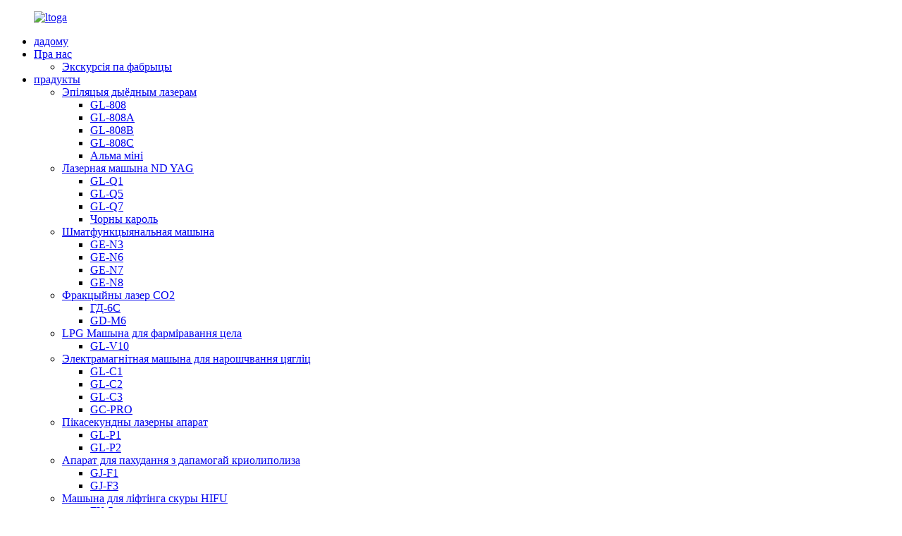

--- FILE ---
content_type: text/html
request_url: http://be.ggltlaser.com/factory-tour/
body_size: 8599
content:
<!DOCTYPE html> <html dir="ltr" lang="be"> <head> <!-- Google Tag Manager --> <script>(function(w,d,s,l,i){w[l]=w[l]||[];w[l].push({'gtm.start':
new Date().getTime(),event:'gtm.js'});var f=d.getElementsByTagName(s)[0],
j=d.createElement(s),dl=l!='dataLayer'?'&l='+l:'';j.async=true;j.src=
'https://www.googletagmanager.com/gtm.js?id='+i+dl;f.parentNode.insertBefore(j,f);
})(window,document,'script','dataLayer','GTM-PB73W3F');</script> <!-- End Google Tag Manager -->  <meta http-equiv="Content-Type" content="text/html; charset=UTF-8" /> <title>Экскурсія па фабрыцы - Beijing GGLT Science &amp; Technology CO., Ltd</title> <meta property="fb:app_id" content="966242223397117" /> <meta name="viewport" content="width=device-width,initial-scale=1,minimum-scale=1,maximum-scale=1,user-scalable=no"> <link rel="apple-touch-icon-precomposed" href=""> <meta name="format-detection" content="telephone=no"> <meta name="apple-mobile-web-app-capable" content="yes"> <meta name="apple-mobile-web-app-status-bar-style" content="black"> <meta property="og:url" content="https://www.ggltlaser.com/factory-tour/"/> <meta property="og:title" content="Factory Tour"/> <meta property="og:description" content=""/> <meta property="og:type" content="product"/> <meta property="og:site_name" content="https://www.ggltlaser.com/"/> <link href="//cdn.globalso.com/ggltlaser/style/global/style.css" rel="stylesheet"> <link href="//cdn.globalso.com/ggltlaser/style/public/public.css" rel="stylesheet"> <link href="https://cdn.globalso.com/lite-yt-embed.css" rel="stylesheet">  <link rel="shortcut icon" href="//cdn.globalso.com/ggltlaser/icon.png" /> <meta name="author" content="gd-admin"/> <link rel="canonical" href="https://www.ggltlaser.com/factory-tour/" /> <link href="//cdn.globalso.com/hide_search.css" rel="stylesheet"/><link href="//www.ggltlaser.com/style/be.html.css" rel="stylesheet"/></head> <body> <!-- Google Tag Manager (noscript) --> <noscript><iframe src="https://www.googletagmanager.com/ns.html?id=GTM-PB73W3F" height="0" width="0" style="display:none;visibility:hidden"></iframe></noscript> <!-- End Google Tag Manager (noscript) --> <div class="container"> <header class="web_head">     <div class="head_layer">       <div class="layout">         <figure class="logo"><a href="/">                 <img src="//cdn.globalso.com/ggltlaser/ltlogo.png" alt="ltoga">                 </a></figure>         <nav class="nav_wrap">           <ul class="head_nav">         <li><a href="/">дадому</a></li> <li class="current-menu-ancestor current-menu-parent"><a href="/about-us/">Пра нас</a> <ul class="sub-menu"> 	<li class="nav-current"><a href="/factory-tour/">Экскурсія па фабрыцы</a></li> </ul> </li> <li><a href="/products/">прадукты</a> <ul class="sub-menu"> 	<li><a href="/diode-laser-hair-removal/">Эпіляцыя дыёдным лазерам</a> 	<ul class="sub-menu"> 		<li><a href="/gl-808/">GL-808</a></li> 		<li><a href="/gl-808a/">GL-808A</a></li> 		<li><a href="/gl-808b/">GL-808B</a></li> 		<li><a href="/gl-808c/">GL-808C</a></li> 		<li><a href="/alma-mini/">Альма міні</a></li> 	</ul> </li> 	<li><a href="/nd-yag-laser-machine/">Лазерная машына ND YAG</a> 	<ul class="sub-menu"> 		<li><a href="/gl-q1/">GL-Q1</a></li> 		<li><a href="/gl-q5/">GL-Q5</a></li> 		<li><a href="/gl-q7/">GL-Q7</a></li> 		<li><a href="/black-king/">Чорны кароль</a></li> 	</ul> </li> 	<li><a href="/multi-functional-machine/">Шматфункцыянальная машына</a> 	<ul class="sub-menu"> 		<li><a href="/ge-n3/">GE-N3</a></li> 		<li><a href="/ge-n6/">GE-N6</a></li> 		<li><a href="/ge-n7/">GE-N7</a></li> 		<li><a href="/ge-n8/">GE-N8</a></li> 	</ul> </li> 	<li><a href="/co2-fractional-laser-machine/">Фракцыйны лазер CO2</a> 	<ul class="sub-menu"> 		<li><a href="/gd-6s/">ГД-6С</a></li> 		<li><a href="/gd-m6/">GD-M6</a></li> 	</ul> </li> 	<li><a href="/lpg-body-shaping-machine/">LPG Машына для фарміравання цела</a> 	<ul class="sub-menu"> 		<li><a href="/gl-v10/">GL-V10</a></li> 	</ul> </li> 	<li><a href="/electromagnetic-muscle-building-machine/">Электрамагнітная машына для нарошчвання цягліц</a> 	<ul class="sub-menu"> 		<li><a href="/gl-c1/">GL-C1</a></li> 		<li><a href="/gl-c2/">GL-C2</a></li> 		<li><a href="/gl-c3/">GL-C3</a></li> 		<li><a href="/gc-pro/">GC-PRO</a></li> 	</ul> </li> 	<li><a href="/picosecond-laser-machine/">Пікасекундны лазерны апарат</a> 	<ul class="sub-menu"> 		<li><a href="/gl-p1/">GL-P1</a></li> 		<li><a href="/gl-p2/">GL-P2</a></li> 	</ul> </li> 	<li><a href="/cryolipolysis-body-slimming-machine/">Апарат для пахудання з дапамогай криолиполиза</a> 	<ul class="sub-menu"> 		<li><a href="/gj-f1/">GJ-F1</a></li> 		<li><a href="/gj-f3/">GJ-F3</a></li> 	</ul> </li> 	<li><a href="/hifu-skin-lifting-machine/">Машына для ліфтінга скуры HIFU</a> 	<ul class="sub-menu"> 		<li><a href="/gc-5/">ГК-5</a></li> 		<li><a href="/gc-6/">ГК-6</a></li> 	</ul> </li> 	<li><a href="/980nm-diode-laser-vascular-removal/">Выдаленне сасудаў дыёдным лазерам на 980 нм</a> 	<ul class="sub-menu"> 		<li><a href="/gv-980/">ГВ-980</a></li> 		<li><a href="/gv-980m/">ГВ-980М</a></li> 	</ul> </li> 	<li><a href="/hydrofacial-machine/">Гидролицевая машына</a> 	<ul class="sub-menu"> 		<li><a href="/go-2/">GO-2</a></li> 		<li><a href="/go-3/">GO-3</a></li> 	</ul> </li> </ul> </li> <li><a href="/news/">Навіны</a></li> <li><a href="/faq/">FAQ</a></li> <li><a href="/contact-us/">Звяжыцеся з намі</a></li>       </ul>         </nav>         <div class="head_right">           <b id="btn-search" class="btn--search"></b>           <div class="change-language ensemble">   <div class="change-language-info">     <div class="change-language-title medium-title">        <div class="language-flag language-flag-en"><a href="https://www.ggltlaser.com/"><b class="country-flag"></b><span>English</span> </a></div>        <b class="language-icon"></b>      </div> 	<div class="change-language-cont sub-content">         <div class="empty"></div>     </div>   </div> </div> <!--theme247-->        </div>       </div>     </div>   </header>     	 <section class="sys_sub_head" style="background-image: url(//cdn.globalso.com/ggltlaser/web_head3.jpg);">     <div class="layout">       <h1 class="head_title">Сардэчна запрашаем у GGLT</h1>       <div class="path_bar">         <ul>           <li> <a itemprop="breadcrumb" href="/">дадому</a></li><li> <a href="#">Экскурсія па фабрыцы</a></li>         </ul>       </div>     </div>   </section> <section class="web_main page_main">      <div class="layout">                     <div class="direction-reveal direction-reveal--3-grid-flexbox direction-reveal--demo-swing">                   <a href="//cdn.globalso.com/ggltlaser/34.jpg" class="direction-reveal__card">           <img src="//cdn.globalso.com/ggltlaser/34.jpg" alt="Малюнак" class="img-fluid">                    <div class="direction-reveal__overlay">             <h3 class="direction-reveal__title">Служба дызайну</h3>             <p class="direction-reveal__text">Усё для кліентаў,<br/>для ўсіх кліентаў, для ўсіх кліентаў.</p>           </div>         </a>                 <a href="//cdn.globalso.com/ggltlaser/15.jpg" class="direction-reveal__card">           <img src="//cdn.globalso.com/ggltlaser/15.jpg" alt="Малюнак" class="img-fluid">                    <div class="direction-reveal__overlay">             <h3 class="direction-reveal__title">Сэрвіс прадукту</h3>             <p class="direction-reveal__text">Якасць - гэта жыццё прадпрыемства,<br/>і якасць з&#39;яўляецца асновай брэнда.</p>           </div>         </a>                 <a href="//cdn.globalso.com/ggltlaser/27.jpg" class="direction-reveal__card">           <img src="//cdn.globalso.com/ggltlaser/27.jpg" alt="Малюнак" class="img-fluid">                    <div class="direction-reveal__overlay">             <h3 class="direction-reveal__title">Служба эксплуатацыі</h3>             <p class="direction-reveal__text">прадастаўляецца відэа аперацыі, прафесійнае<br/>урачы і касметолагі падтрымліваюць анлайн-трэнінг тварам да твару.</p>           </div>         </a>                </div>        <article class="entry blog-article">   <div class="fl-builder-content fl-builder-content-836 fl-builder-content-primary fl-builder-global-templates-locked" data-post-id="836"><div class="fl-row fl-row-full-width fl-row-bg-none fl-node-60bf0f42c0f1e" data-node="60bf0f42c0f1e"> 	<div class="fl-row-content-wrap"> 				<div class="fl-row-content fl-row-full-width fl-node-content"> 		 <div class="fl-col-group fl-node-60bf0f42c1af3" data-node="60bf0f42c1af3"> 			<div class="fl-col fl-node-60bf0f42c1c8c fl-col-small" data-node="60bf0f42c1c8c" style="width: 33.33%;"> 	<div class="fl-col-content fl-node-content"> 	<div class="fl-module fl-module-photo fl-node-60bf0f4d75d71" data-node="60bf0f4d75d71" data-animation-delay="0.0"> 	<div class="fl-module-content fl-node-content"> 		<div class="fl-photo fl-photo-align-left" itemscope itemtype="http://schema.org/ImageObject"> 	<div class="fl-photo-content fl-photo-img-jpg"> 				<img class="fl-photo-img wp-image-1405 size-full" src="//www.ggltlaser.com/uploads/factory1-2.jpg" alt="завод1 (2)" itemprop="image"  /> 		     			</div> 	</div>	</div> </div>	</div> </div>			<div class="fl-col fl-node-60bf0f42c1cd7 fl-col-small" data-node="60bf0f42c1cd7" style="width: 33.33%;"> 	<div class="fl-col-content fl-node-content"> 	<div class="fl-module fl-module-photo fl-node-60bf0f66f3fec" data-node="60bf0f66f3fec" data-animation-delay="0.0"> 	<div class="fl-module-content fl-node-content"> 		<div class="fl-photo fl-photo-align-center" itemscope itemtype="http://schema.org/ImageObject"> 	<div class="fl-photo-content fl-photo-img-jpg"> 				<img class="fl-photo-img wp-image-1406 size-full" src="//www.ggltlaser.com/uploads/factory1-3.jpg" alt="завод1 (3)" itemprop="image"  /> 		     			</div> 	</div>	</div> </div>	</div> </div>			<div class="fl-col fl-node-60bf0f42c1d16 fl-col-small" data-node="60bf0f42c1d16" style="width: 33.33%;"> 	<div class="fl-col-content fl-node-content"> 	<div class="fl-module fl-module-photo fl-node-60bf0f8bdc662" data-node="60bf0f8bdc662" data-animation-delay="0.0"> 	<div class="fl-module-content fl-node-content"> 		<div class="fl-photo fl-photo-align-center" itemscope itemtype="http://schema.org/ImageObject"> 	<div class="fl-photo-content fl-photo-img-jpg"> 				<img class="fl-photo-img wp-image-1404 size-full" src="//www.ggltlaser.com/uploads/factory1-1.jpg" alt="завод1 (1)" itemprop="image"  /> 		     			</div> 	</div>	</div> </div>	</div> </div>	</div> 		</div> 	</div> </div></div>    <div class="clear"></div>        </article>    		 <hr>              </div>  </section>  <section class="company_subscribe wow fadeInUpA" style="background-image: url(//cdn.globalso.com/ggltlaser/239.jpg)">     <div class="layout">       <div class="subscribe_cont">         <h2 class="subscribe_title">Чаму выбіраюць нас</h2>         <p class="subscribe_desc">Выдатнае абслугоўванне і задаволенасць кліентаў ляжаць у цэнтры нашай кампаніі.<br>GGLT ганарыцца нашым індывідуальным падыходам да рознага функцыянальнага лазернага абсталявання, што дазваляе вам дасягнуць аптымальнага выніку.</p>       </div>       <div class="learn_more">         <a href="javascript:" class="sys_btn sys_btn_white button"><i class="sys_btn_circle"></i>Запыт</a>       </div>     </div>   </section>   <section class="web_footer">     <div class="foot_contact">       <div class="layout">         <ul class="contact_list">           <li class="contact_item"><i class="contact_ico contact_ico_phone"></i><span class="contact_txt"><a class="tel_link" href="tel:0086-13681242184">Тэл.: 0086-13681242184</a></span></li>            <li class="contact_item"><i class="contact_ico contact_ico_local"></i><span class="contact_txt">Пакой B-508, будынак JuHong, No.9 AnQing Street, ShunYi District, Пекін, Кітай</span></li>            <li class="contact_item"><i class="contact_ico contact_ico_email"></i><span class="contact_txt"><a href="mailto:laser@ggltlaser.com" class="add_email12">laser@ggltlaser.com</a></span></li>        </ul>       </div>     </div>     <div class="foot_bar">       <div class="layout">           <ul class="foot_sns">                          <li><a target="_blank" href="https://www.facebook.com/Beauty_machine_gglt-101233451861759/"><img src="//cdn.globalso.com/ggltlaser/download.png" alt="facebook"></a></li>                          <li><a target="_blank" href="https://www.youtube.com/channel/UCkJ3eSLCpF4n7NsDjl4y1fg"><img src="//cdn.globalso.com/ggltlaser/download3.png" alt="youtube"></a></li>                          <li><a target="_blank" href="https://www.instagram.com/beauty.machine.gglt"><img src="//cdn.globalso.com/ggltlaser/download2.png" alt="спампаваць"></a></li>                        </ul>           <div class="copyright">© Аўтарскае права - 2010-2022 : Усе правы абаронены.<script type="text/javascript" src="//www.globalso.site/livechat.js"></script>        </br>          -  -  ,  ,  ,  ,  ,  ,            </div>               </div>     </div>   </section> <aside class="scrollsidebar" id="scrollsidebar">   <div class="side_content">     <div class="side_list">       <header class="hd"><img src="//cdn.globalso.com/title_pic.png" alt="Інтэрнэт Inuiry"/></header>       <div class="cont">         <li><a class="email" href="javascript:" onclick="showMsgPop();">Адправіць ліст</a></li>         <li><a class="whatsapp" href="https://api.whatsapp.com/send?phone=8613681242184">WhatsApp</a></li>         <li><a class="telegram">+8613681242184</a></li>         <li><a class="line" >+86136812421842</a></li>                                            </div>                   <div class="side_title"><a  class="close_btn"><span>x</span></a></div>     </div>   </div>   <div class="show_btn"></div> </aside> <div class="inquiry-pop-bd">   <div class="inquiry-pop"> <i class="ico-close-pop" onclick="hideMsgPop();"></i>     <script type="text/javascript" src="//formcs.globalso.com/form/generate.js?id=342"></script>   </div> </div> </div> <div class="web-search"> <b id="btn-search-close" class="btn--search-close"></b>   <div style=" width:100%">     <div class="head-search">       <form  action="/search.php" method="get">           <input class="search-ipt" type="text" placeholder="Start Typing..."  name="s" id="s" />           <input type="hidden" name="cat" value="490"/>           <input class="search-btn" type="submit"  id="searchsubmit" />         <span class="search-attr">Націсніце Enter для пошуку або ESC для закрыцця</span>         </form>     </div>   </div> </div>  <script type="text/javascript" src="//cdn.globalso.com/ggltlaser/style/global/js/jquery.min.js"></script>  <script type="text/javascript" src="//cdn.globalso.com/ggltlaser/style/global/js/common.js"></script> <script type="text/javascript" src="//cdn.globalso.com/ggltlaser/style/public/public.js"></script>  <script src="https://cdn.globalso.com/lite-yt-embed.js"></script> <!--[if lt IE 9]> <script src="//cdn.globalso.com/ggltlaser/style/global/js/html5.js"></script> <![endif]--> <script type="text/javascript">

if(typeof jQuery == 'undefined' || typeof jQuery.fn.on == 'undefined') {
	document.write('<script src="https://www.ggltlaser.com/wp-content/plugins/bb-plugin/js/jquery.js"><\/script>');
	document.write('<script src="https://www.ggltlaser.com/wp-content/plugins/bb-plugin/js/jquery.migrate.min.js"><\/script>');
}

</script><ul class="prisna-wp-translate-seo" id="prisna-translator-seo"><li class="language-flag language-flag-en"><a href="https://www.ggltlaser.com/factory-tour/" title="English" target="_blank"><b class="country-flag"></b><span>English</span></a></li><li class="language-flag language-flag-fr"><a href="http://fr.ggltlaser.com/factory-tour/" title="French" target="_blank"><b class="country-flag"></b><span>French</span></a></li><li class="language-flag language-flag-de"><a href="http://de.ggltlaser.com/factory-tour/" title="German" target="_blank"><b class="country-flag"></b><span>German</span></a></li><li class="language-flag language-flag-pt"><a href="http://pt.ggltlaser.com/factory-tour/" title="Portuguese" target="_blank"><b class="country-flag"></b><span>Portuguese</span></a></li><li class="language-flag language-flag-es"><a href="http://es.ggltlaser.com/factory-tour/" title="Spanish" target="_blank"><b class="country-flag"></b><span>Spanish</span></a></li><li class="language-flag language-flag-ru"><a href="http://ru.ggltlaser.com/factory-tour/" title="Russian" target="_blank"><b class="country-flag"></b><span>Russian</span></a></li><li class="language-flag language-flag-ja"><a href="http://ja.ggltlaser.com/factory-tour/" title="Japanese" target="_blank"><b class="country-flag"></b><span>Japanese</span></a></li><li class="language-flag language-flag-ko"><a href="http://ko.ggltlaser.com/factory-tour/" title="Korean" target="_blank"><b class="country-flag"></b><span>Korean</span></a></li><li class="language-flag language-flag-ar"><a href="http://ar.ggltlaser.com/factory-tour/" title="Arabic" target="_blank"><b class="country-flag"></b><span>Arabic</span></a></li><li class="language-flag language-flag-ga"><a href="http://ga.ggltlaser.com/factory-tour/" title="Irish" target="_blank"><b class="country-flag"></b><span>Irish</span></a></li><li class="language-flag language-flag-el"><a href="http://el.ggltlaser.com/factory-tour/" title="Greek" target="_blank"><b class="country-flag"></b><span>Greek</span></a></li><li class="language-flag language-flag-tr"><a href="http://tr.ggltlaser.com/factory-tour/" title="Turkish" target="_blank"><b class="country-flag"></b><span>Turkish</span></a></li><li class="language-flag language-flag-it"><a href="http://it.ggltlaser.com/factory-tour/" title="Italian" target="_blank"><b class="country-flag"></b><span>Italian</span></a></li><li class="language-flag language-flag-da"><a href="http://da.ggltlaser.com/factory-tour/" title="Danish" target="_blank"><b class="country-flag"></b><span>Danish</span></a></li><li class="language-flag language-flag-ro"><a href="http://ro.ggltlaser.com/factory-tour/" title="Romanian" target="_blank"><b class="country-flag"></b><span>Romanian</span></a></li><li class="language-flag language-flag-id"><a href="http://id.ggltlaser.com/factory-tour/" title="Indonesian" target="_blank"><b class="country-flag"></b><span>Indonesian</span></a></li><li class="language-flag language-flag-cs"><a href="http://cs.ggltlaser.com/factory-tour/" title="Czech" target="_blank"><b class="country-flag"></b><span>Czech</span></a></li><li class="language-flag language-flag-af"><a href="http://af.ggltlaser.com/factory-tour/" title="Afrikaans" target="_blank"><b class="country-flag"></b><span>Afrikaans</span></a></li><li class="language-flag language-flag-sv"><a href="http://sv.ggltlaser.com/factory-tour/" title="Swedish" target="_blank"><b class="country-flag"></b><span>Swedish</span></a></li><li class="language-flag language-flag-pl"><a href="http://pl.ggltlaser.com/factory-tour/" title="Polish" target="_blank"><b class="country-flag"></b><span>Polish</span></a></li><li class="language-flag language-flag-eu"><a href="http://eu.ggltlaser.com/factory-tour/" title="Basque" target="_blank"><b class="country-flag"></b><span>Basque</span></a></li><li class="language-flag language-flag-ca"><a href="http://ca.ggltlaser.com/factory-tour/" title="Catalan" target="_blank"><b class="country-flag"></b><span>Catalan</span></a></li><li class="language-flag language-flag-eo"><a href="http://eo.ggltlaser.com/factory-tour/" title="Esperanto" target="_blank"><b class="country-flag"></b><span>Esperanto</span></a></li><li class="language-flag language-flag-hi"><a href="http://hi.ggltlaser.com/factory-tour/" title="Hindi" target="_blank"><b class="country-flag"></b><span>Hindi</span></a></li><li class="language-flag language-flag-lo"><a href="http://lo.ggltlaser.com/factory-tour/" title="Lao" target="_blank"><b class="country-flag"></b><span>Lao</span></a></li><li class="language-flag language-flag-sq"><a href="http://sq.ggltlaser.com/factory-tour/" title="Albanian" target="_blank"><b class="country-flag"></b><span>Albanian</span></a></li><li class="language-flag language-flag-am"><a href="http://am.ggltlaser.com/factory-tour/" title="Amharic" target="_blank"><b class="country-flag"></b><span>Amharic</span></a></li><li class="language-flag language-flag-hy"><a href="http://hy.ggltlaser.com/factory-tour/" title="Armenian" target="_blank"><b class="country-flag"></b><span>Armenian</span></a></li><li class="language-flag language-flag-az"><a href="http://az.ggltlaser.com/factory-tour/" title="Azerbaijani" target="_blank"><b class="country-flag"></b><span>Azerbaijani</span></a></li><li class="language-flag language-flag-be"><a href="http://be.ggltlaser.com/factory-tour/" title="Belarusian" target="_blank"><b class="country-flag"></b><span>Belarusian</span></a></li><li class="language-flag language-flag-bn"><a href="http://bn.ggltlaser.com/factory-tour/" title="Bengali" target="_blank"><b class="country-flag"></b><span>Bengali</span></a></li><li class="language-flag language-flag-bs"><a href="http://bs.ggltlaser.com/factory-tour/" title="Bosnian" target="_blank"><b class="country-flag"></b><span>Bosnian</span></a></li><li class="language-flag language-flag-bg"><a href="http://bg.ggltlaser.com/factory-tour/" title="Bulgarian" target="_blank"><b class="country-flag"></b><span>Bulgarian</span></a></li><li class="language-flag language-flag-ceb"><a href="http://ceb.ggltlaser.com/factory-tour/" title="Cebuano" target="_blank"><b class="country-flag"></b><span>Cebuano</span></a></li><li class="language-flag language-flag-ny"><a href="http://ny.ggltlaser.com/factory-tour/" title="Chichewa" target="_blank"><b class="country-flag"></b><span>Chichewa</span></a></li><li class="language-flag language-flag-co"><a href="http://co.ggltlaser.com/factory-tour/" title="Corsican" target="_blank"><b class="country-flag"></b><span>Corsican</span></a></li><li class="language-flag language-flag-hr"><a href="http://hr.ggltlaser.com/factory-tour/" title="Croatian" target="_blank"><b class="country-flag"></b><span>Croatian</span></a></li><li class="language-flag language-flag-nl"><a href="http://nl.ggltlaser.com/factory-tour/" title="Dutch" target="_blank"><b class="country-flag"></b><span>Dutch</span></a></li><li class="language-flag language-flag-et"><a href="http://et.ggltlaser.com/factory-tour/" title="Estonian" target="_blank"><b class="country-flag"></b><span>Estonian</span></a></li><li class="language-flag language-flag-tl"><a href="http://tl.ggltlaser.com/factory-tour/" title="Filipino" target="_blank"><b class="country-flag"></b><span>Filipino</span></a></li><li class="language-flag language-flag-fi"><a href="http://fi.ggltlaser.com/factory-tour/" title="Finnish" target="_blank"><b class="country-flag"></b><span>Finnish</span></a></li><li class="language-flag language-flag-fy"><a href="http://fy.ggltlaser.com/factory-tour/" title="Frisian" target="_blank"><b class="country-flag"></b><span>Frisian</span></a></li><li class="language-flag language-flag-gl"><a href="http://gl.ggltlaser.com/factory-tour/" title="Galician" target="_blank"><b class="country-flag"></b><span>Galician</span></a></li><li class="language-flag language-flag-ka"><a href="http://ka.ggltlaser.com/factory-tour/" title="Georgian" target="_blank"><b class="country-flag"></b><span>Georgian</span></a></li><li class="language-flag language-flag-gu"><a href="http://gu.ggltlaser.com/factory-tour/" title="Gujarati" target="_blank"><b class="country-flag"></b><span>Gujarati</span></a></li><li class="language-flag language-flag-ht"><a href="http://ht.ggltlaser.com/factory-tour/" title="Haitian" target="_blank"><b class="country-flag"></b><span>Haitian</span></a></li><li class="language-flag language-flag-ha"><a href="http://ha.ggltlaser.com/factory-tour/" title="Hausa" target="_blank"><b class="country-flag"></b><span>Hausa</span></a></li><li class="language-flag language-flag-haw"><a href="http://haw.ggltlaser.com/factory-tour/" title="Hawaiian" target="_blank"><b class="country-flag"></b><span>Hawaiian</span></a></li><li class="language-flag language-flag-iw"><a href="http://iw.ggltlaser.com/factory-tour/" title="Hebrew" target="_blank"><b class="country-flag"></b><span>Hebrew</span></a></li><li class="language-flag language-flag-hmn"><a href="http://hmn.ggltlaser.com/factory-tour/" title="Hmong" target="_blank"><b class="country-flag"></b><span>Hmong</span></a></li><li class="language-flag language-flag-hu"><a href="http://hu.ggltlaser.com/factory-tour/" title="Hungarian" target="_blank"><b class="country-flag"></b><span>Hungarian</span></a></li><li class="language-flag language-flag-is"><a href="http://is.ggltlaser.com/factory-tour/" title="Icelandic" target="_blank"><b class="country-flag"></b><span>Icelandic</span></a></li><li class="language-flag language-flag-ig"><a href="http://ig.ggltlaser.com/factory-tour/" title="Igbo" target="_blank"><b class="country-flag"></b><span>Igbo</span></a></li><li class="language-flag language-flag-jw"><a href="http://jw.ggltlaser.com/factory-tour/" title="Javanese" target="_blank"><b class="country-flag"></b><span>Javanese</span></a></li><li class="language-flag language-flag-kn"><a href="http://kn.ggltlaser.com/factory-tour/" title="Kannada" target="_blank"><b class="country-flag"></b><span>Kannada</span></a></li><li class="language-flag language-flag-kk"><a href="http://kk.ggltlaser.com/factory-tour/" title="Kazakh" target="_blank"><b class="country-flag"></b><span>Kazakh</span></a></li><li class="language-flag language-flag-km"><a href="http://km.ggltlaser.com/factory-tour/" title="Khmer" target="_blank"><b class="country-flag"></b><span>Khmer</span></a></li><li class="language-flag language-flag-ku"><a href="http://ku.ggltlaser.com/factory-tour/" title="Kurdish" target="_blank"><b class="country-flag"></b><span>Kurdish</span></a></li><li class="language-flag language-flag-ky"><a href="http://ky.ggltlaser.com/factory-tour/" title="Kyrgyz" target="_blank"><b class="country-flag"></b><span>Kyrgyz</span></a></li><li class="language-flag language-flag-la"><a href="http://la.ggltlaser.com/factory-tour/" title="Latin" target="_blank"><b class="country-flag"></b><span>Latin</span></a></li><li class="language-flag language-flag-lv"><a href="http://lv.ggltlaser.com/factory-tour/" title="Latvian" target="_blank"><b class="country-flag"></b><span>Latvian</span></a></li><li class="language-flag language-flag-lt"><a href="http://lt.ggltlaser.com/factory-tour/" title="Lithuanian" target="_blank"><b class="country-flag"></b><span>Lithuanian</span></a></li><li class="language-flag language-flag-lb"><a href="http://lb.ggltlaser.com/factory-tour/" title="Luxembou.." target="_blank"><b class="country-flag"></b><span>Luxembou..</span></a></li><li class="language-flag language-flag-mk"><a href="http://mk.ggltlaser.com/factory-tour/" title="Macedonian" target="_blank"><b class="country-flag"></b><span>Macedonian</span></a></li><li class="language-flag language-flag-mg"><a href="http://mg.ggltlaser.com/factory-tour/" title="Malagasy" target="_blank"><b class="country-flag"></b><span>Malagasy</span></a></li><li class="language-flag language-flag-ms"><a href="http://ms.ggltlaser.com/factory-tour/" title="Malay" target="_blank"><b class="country-flag"></b><span>Malay</span></a></li><li class="language-flag language-flag-ml"><a href="http://ml.ggltlaser.com/factory-tour/" title="Malayalam" target="_blank"><b class="country-flag"></b><span>Malayalam</span></a></li><li class="language-flag language-flag-mt"><a href="http://mt.ggltlaser.com/factory-tour/" title="Maltese" target="_blank"><b class="country-flag"></b><span>Maltese</span></a></li><li class="language-flag language-flag-mi"><a href="http://mi.ggltlaser.com/factory-tour/" title="Maori" target="_blank"><b class="country-flag"></b><span>Maori</span></a></li><li class="language-flag language-flag-mr"><a href="http://mr.ggltlaser.com/factory-tour/" title="Marathi" target="_blank"><b class="country-flag"></b><span>Marathi</span></a></li><li class="language-flag language-flag-mn"><a href="http://mn.ggltlaser.com/factory-tour/" title="Mongolian" target="_blank"><b class="country-flag"></b><span>Mongolian</span></a></li><li class="language-flag language-flag-my"><a href="http://my.ggltlaser.com/factory-tour/" title="Burmese" target="_blank"><b class="country-flag"></b><span>Burmese</span></a></li><li class="language-flag language-flag-ne"><a href="http://ne.ggltlaser.com/factory-tour/" title="Nepali" target="_blank"><b class="country-flag"></b><span>Nepali</span></a></li><li class="language-flag language-flag-no"><a href="http://no.ggltlaser.com/factory-tour/" title="Norwegian" target="_blank"><b class="country-flag"></b><span>Norwegian</span></a></li><li class="language-flag language-flag-ps"><a href="http://ps.ggltlaser.com/factory-tour/" title="Pashto" target="_blank"><b class="country-flag"></b><span>Pashto</span></a></li><li class="language-flag language-flag-fa"><a href="http://fa.ggltlaser.com/factory-tour/" title="Persian" target="_blank"><b class="country-flag"></b><span>Persian</span></a></li><li class="language-flag language-flag-pa"><a href="http://pa.ggltlaser.com/factory-tour/" title="Punjabi" target="_blank"><b class="country-flag"></b><span>Punjabi</span></a></li><li class="language-flag language-flag-sr"><a href="http://sr.ggltlaser.com/factory-tour/" title="Serbian" target="_blank"><b class="country-flag"></b><span>Serbian</span></a></li><li class="language-flag language-flag-st"><a href="http://st.ggltlaser.com/factory-tour/" title="Sesotho" target="_blank"><b class="country-flag"></b><span>Sesotho</span></a></li><li class="language-flag language-flag-si"><a href="http://si.ggltlaser.com/factory-tour/" title="Sinhala" target="_blank"><b class="country-flag"></b><span>Sinhala</span></a></li><li class="language-flag language-flag-sk"><a href="http://sk.ggltlaser.com/factory-tour/" title="Slovak" target="_blank"><b class="country-flag"></b><span>Slovak</span></a></li><li class="language-flag language-flag-sl"><a href="http://sl.ggltlaser.com/factory-tour/" title="Slovenian" target="_blank"><b class="country-flag"></b><span>Slovenian</span></a></li><li class="language-flag language-flag-so"><a href="http://so.ggltlaser.com/factory-tour/" title="Somali" target="_blank"><b class="country-flag"></b><span>Somali</span></a></li><li class="language-flag language-flag-sm"><a href="http://sm.ggltlaser.com/factory-tour/" title="Samoan" target="_blank"><b class="country-flag"></b><span>Samoan</span></a></li><li class="language-flag language-flag-gd"><a href="http://gd.ggltlaser.com/factory-tour/" title="Scots Gaelic" target="_blank"><b class="country-flag"></b><span>Scots Gaelic</span></a></li><li class="language-flag language-flag-sn"><a href="http://sn.ggltlaser.com/factory-tour/" title="Shona" target="_blank"><b class="country-flag"></b><span>Shona</span></a></li><li class="language-flag language-flag-sd"><a href="http://sd.ggltlaser.com/factory-tour/" title="Sindhi" target="_blank"><b class="country-flag"></b><span>Sindhi</span></a></li><li class="language-flag language-flag-su"><a href="http://su.ggltlaser.com/factory-tour/" title="Sundanese" target="_blank"><b class="country-flag"></b><span>Sundanese</span></a></li><li class="language-flag language-flag-sw"><a href="http://sw.ggltlaser.com/factory-tour/" title="Swahili" target="_blank"><b class="country-flag"></b><span>Swahili</span></a></li><li class="language-flag language-flag-tg"><a href="http://tg.ggltlaser.com/factory-tour/" title="Tajik" target="_blank"><b class="country-flag"></b><span>Tajik</span></a></li><li class="language-flag language-flag-ta"><a href="http://ta.ggltlaser.com/factory-tour/" title="Tamil" target="_blank"><b class="country-flag"></b><span>Tamil</span></a></li><li class="language-flag language-flag-te"><a href="http://te.ggltlaser.com/factory-tour/" title="Telugu" target="_blank"><b class="country-flag"></b><span>Telugu</span></a></li><li class="language-flag language-flag-th"><a href="http://th.ggltlaser.com/factory-tour/" title="Thai" target="_blank"><b class="country-flag"></b><span>Thai</span></a></li><li class="language-flag language-flag-uk"><a href="http://uk.ggltlaser.com/factory-tour/" title="Ukrainian" target="_blank"><b class="country-flag"></b><span>Ukrainian</span></a></li><li class="language-flag language-flag-ur"><a href="http://ur.ggltlaser.com/factory-tour/" title="Urdu" target="_blank"><b class="country-flag"></b><span>Urdu</span></a></li><li class="language-flag language-flag-uz"><a href="http://uz.ggltlaser.com/factory-tour/" title="Uzbek" target="_blank"><b class="country-flag"></b><span>Uzbek</span></a></li><li class="language-flag language-flag-vi"><a href="http://vi.ggltlaser.com/factory-tour/" title="Vietnamese" target="_blank"><b class="country-flag"></b><span>Vietnamese</span></a></li><li class="language-flag language-flag-cy"><a href="http://cy.ggltlaser.com/factory-tour/" title="Welsh" target="_blank"><b class="country-flag"></b><span>Welsh</span></a></li><li class="language-flag language-flag-xh"><a href="http://xh.ggltlaser.com/factory-tour/" title="Xhosa" target="_blank"><b class="country-flag"></b><span>Xhosa</span></a></li><li class="language-flag language-flag-yi"><a href="http://yi.ggltlaser.com/factory-tour/" title="Yiddish" target="_blank"><b class="country-flag"></b><span>Yiddish</span></a></li><li class="language-flag language-flag-yo"><a href="http://yo.ggltlaser.com/factory-tour/" title="Yoruba" target="_blank"><b class="country-flag"></b><span>Yoruba</span></a></li><li class="language-flag language-flag-zu"><a href="http://zu.ggltlaser.com/factory-tour/" title="Zulu" target="_blank"><b class="country-flag"></b><span>Zulu</span></a></li><li class="language-flag language-flag-rw"><a href="http://rw.ggltlaser.com/factory-tour/" title="Kinyarwanda" target="_blank"><b class="country-flag"></b><span>Kinyarwanda</span></a></li><li class="language-flag language-flag-tt"><a href="http://tt.ggltlaser.com/factory-tour/" title="Tatar" target="_blank"><b class="country-flag"></b><span>Tatar</span></a></li><li class="language-flag language-flag-or"><a href="http://or.ggltlaser.com/factory-tour/" title="Oriya" target="_blank"><b class="country-flag"></b><span>Oriya</span></a></li><li class="language-flag language-flag-tk"><a href="http://tk.ggltlaser.com/factory-tour/" title="Turkmen" target="_blank"><b class="country-flag"></b><span>Turkmen</span></a></li><li class="language-flag language-flag-ug"><a href="http://ug.ggltlaser.com/factory-tour/" title="Uyghur" target="_blank"><b class="country-flag"></b><span>Uyghur</span></a></li></ul><link rel='stylesheet' id='fl-builder-layout-836-css'  href='https://www.ggltlaser.com/uploads/bb-plugin/cache/836-layout.css?ver=9488b6c0cca2d82125f34fc7e124bb44' type='text/css' media='all' />   <script type='text/javascript' src='https://www.ggltlaser.com/uploads/bb-plugin/cache/836-layout.js?ver=9488b6c0cca2d82125f34fc7e124bb44'></script> <script>
function getCookie(name) {
    var arg = name + "=";
    var alen = arg.length;
    var clen = document.cookie.length;
    var i = 0;
    while (i < clen) {
        var j = i + alen;
        if (document.cookie.substring(i, j) == arg) return getCookieVal(j);
        i = document.cookie.indexOf(" ", i) + 1;
        if (i == 0) break;
    }
    return null;
}
function setCookie(name, value) {
    var expDate = new Date();
    var argv = setCookie.arguments;
    var argc = setCookie.arguments.length;
    var expires = (argc > 2) ? argv[2] : null;
    var path = (argc > 3) ? argv[3] : null;
    var domain = (argc > 4) ? argv[4] : null;
    var secure = (argc > 5) ? argv[5] : false;
    if (expires != null) {
        expDate.setTime(expDate.getTime() + expires);
    }
    document.cookie = name + "=" + escape(value) + ((expires == null) ? "": ("; expires=" + expDate.toUTCString())) + ((path == null) ? "": ("; path=" + path)) + ((domain == null) ? "": ("; domain=" + domain)) + ((secure == true) ? "; secure": "");
}
function getCookieVal(offset) {
    var endstr = document.cookie.indexOf(";", offset);
    if (endstr == -1) endstr = document.cookie.length;
    return unescape(document.cookie.substring(offset, endstr));
}

var firstshow = 0;
var cfstatshowcookie = getCookie('easyiit_stats');
if (cfstatshowcookie != 1) {
    a = new Date();
    h = a.getHours();
    m = a.getMinutes();
    s = a.getSeconds();
    sparetime = 1000 * 60 * 60 * 24 * 1 - (h * 3600 + m * 60 + s) * 1000 - 1;
    setCookie('easyiit_stats', 1, sparetime, '/');
    firstshow = 1;
}
if (!navigator.cookieEnabled) {
    firstshow = 0;
}
var referrer = escape(document.referrer);
var currweb = escape(location.href);
var screenwidth = screen.width;
var screenheight = screen.height;
var screencolordepth = screen.colorDepth;
$(function($){
   $.get("https://www.ggltlaser.com/statistic.php", { action:'stats_init', assort:0, referrer:referrer, currweb:currweb , firstshow:firstshow ,screenwidth:screenwidth, screenheight: screenheight, screencolordepth: screencolordepth, ranstr: Math.random()},function(data){}, "json");
			
});
</script>   </body> </html><!-- Globalso Cache file was created in 0.2222900390625 seconds, on 20-07-22 17:52:36 -->

--- FILE ---
content_type: text/javascript; charset=UTF-8
request_url: http://formcs.globalso.com/form/generate.js?id=342
body_size: 2129
content:

            var scr  = document.currentScript;
            var html = "<style type=\"text/css\" scoped>    .mauticform_wrapper { max-width: 600px; margin: 10px auto; }    .mauticform-innerform {}    .mauticform-post-success {}    .mauticform-name { font-weight: bold; font-size: 1.5em; margin-bottom: 3px; }    .mauticform-description { margin-top: 2px; margin-bottom: 10px; }    .mauticform-error { margin-bottom: 10px; color: red; }    .mauticform-message { margin-bottom: 10px;color: green; }    .mauticform-row { display: block; margin-bottom: 20px; }    .mauticform-label { font-size: 1.1em; display: block; font-weight: bold; margin-bottom: 5px; }    .mauticform-row.mauticform-required .mauticform-label:after { color: #e32; content: \" *\"; display: inline; }    .mauticform-helpmessage { display: block; font-size: 0.9em; margin-bottom: 3px; }    .mauticform-errormsg { display: block; color: red; margin-top: 2px; }    .mauticform-selectbox, .mauticform-input, .mauticform-textarea { width: 100%; padding: 0.5em 0.5em; border: 1px solid #CCC; background: #fff; box-shadow: 0px 0px 0px #fff inset; border-radius: 4px; box-sizing: border-box; }    .mauticform-checkboxgrp-row {}    .mauticform-checkboxgrp-label { font-weight: normal; }    .mauticform-checkboxgrp-checkbox {}    .mauticform-radiogrp-row {}    .mauticform-radiogrp-label { font-weight: normal; }    .mauticform-radiogrp-radio {}    .mauticform-button-wrapper .mauticform-button.btn-default, .mauticform-pagebreak-wrapper .mauticform-pagebreak.btn-default { color: #5d6c7c;background-color: #ffffff;border-color: #dddddd;}    .mauticform-button-wrapper .mauticform-button, .mauticform-pagebreak-wrapper .mauticform-pagebreak { display: inline-block;margin-bottom: 0;font-weight: 600;text-align: center;vertical-align: middle;cursor: pointer;background-image: none;border: 1px solid transparent;white-space: nowrap;padding: 6px 12px;font-size: 13px;line-height: 1.3856;border-radius: 3px;-webkit-user-select: none;-moz-user-select: none;-ms-user-select: none;user-select: none;}    .mauticform-button-wrapper .mauticform-button.btn-default[disabled], .mauticform-pagebreak-wrapper .mauticform-pagebreak.btn-default[disabled] { background-color: #ffffff; border-color: #dddddd; opacity: 0.75; cursor: not-allowed; }    .mauticform-pagebreak-wrapper .mauticform-button-wrapper {  display: inline; }</style><div id=\"mauticform_wrapper_beijingguoguang\" class=\"mauticform_wrapper\">    <form autocomplete=\"false\" role=\"form\" method=\"post\" action=\"https://formcs.globalso.com/form/submit?formId=342\" id=\"mauticform_beijingguoguang\" data-mautic-form=\"beijingguoguang\" enctype=\"multipart/form-data\">        <div class=\"mauticform-error\" id=\"mauticform_beijingguoguang_error\"></div>        <div class=\"mauticform-message\" id=\"mauticform_beijingguoguang_message\"></div>        <div class=\"mauticform-innerform\">                      <div class=\"mauticform-page-wrapper mauticform-page-1\" data-mautic-form-page=\"1\">            <div id=\"mauticform_beijingguoguang_f_name\" data-validate=\"f_name\" data-validation-type=\"text\" class=\"mauticform-row mauticform-text mauticform-field-1 mauticform-required\">                <label id=\"mauticform_label_beijingguoguang_f_name\" for=\"mauticform_input_beijingguoguang_f_name\" class=\"mauticform-label\">Name</label>                <input id=\"mauticform_input_beijingguoguang_f_name\" name=\"mauticform[f_name]\" value=\"\" placeholder=\"*Name\" class=\"mauticform-input\" type=\"text\">                <span class=\"mauticform-errormsg\" style=\"display: none;\">本项为必填。</span>            </div>            <div id=\"mauticform_beijingguoguang_phonewhatsappwechat\" data-validate=\"phonewhatsappwechat\" data-validation-type=\"tel\" class=\"mauticform-row mauticform-tel mauticform-field-2 mauticform-required\">                <label id=\"mauticform_label_beijingguoguang_phonewhatsappwechat\" for=\"mauticform_input_beijingguoguang_phonewhatsappwechat\" class=\"mauticform-label\">WhatsApp</label>                <input id=\"mauticform_input_beijingguoguang_phonewhatsappwechat\" name=\"mauticform[phonewhatsappwechat]\" value=\"\" placeholder=\"WhatsApp\" class=\"mauticform-input\" type=\"tel\">                <span class=\"mauticform-errormsg\" style=\"display: none;\">本项为必填。</span>            </div>            <div id=\"mauticform_beijingguoguang_email\" class=\"mauticform-row mauticform-text mauticform-field-3\">                <label id=\"mauticform_label_beijingguoguang_email\" for=\"mauticform_input_beijingguoguang_email\" class=\"mauticform-label\">Email</label>                <input id=\"mauticform_input_beijingguoguang_email\" name=\"mauticform[email]\" value=\"\" placeholder=\"*Email\" class=\"mauticform-input\" type=\"text\">                <span class=\"mauticform-errormsg\" style=\"display: none;\"></span>            </div>            <div id=\"mauticform_beijingguoguang_f_message\" class=\"mauticform-row mauticform-text mauticform-field-4\">                <label id=\"mauticform_label_beijingguoguang_f_message\" for=\"mauticform_input_beijingguoguang_f_message\" class=\"mauticform-label\">Message</label>                <textarea id=\"mauticform_input_beijingguoguang_f_message\" name=\"mauticform[f_message]\" class=\"mauticform-textarea\"></textarea>                <span class=\"mauticform-errormsg\" style=\"display: none;\"></span>            </div>            <div id=\"mauticform_beijingguoguang_submit\" class=\"mauticform-row mauticform-button-wrapper mauticform-field-5\">                <button type=\"submit\" name=\"mauticform[submit]\" id=\"mauticform_input_beijingguoguang_submit\" value=\"\" class=\"mauticform-button btn btn-default\">Submit</button>            </div>            </div>        </div>        <input type=\"hidden\" name=\"mauticform[formId]\" id=\"mauticform_beijingguoguang_id\" value=\"342\">        <input type=\"hidden\" name=\"mauticform[return]\" id=\"mauticform_beijingguoguang_return\" value=\"\">        <input type=\"hidden\" name=\"mauticform[formName]\" id=\"mauticform_beijingguoguang_name\" value=\"beijingguoguang\">        </form></div>";
            
            if (scr !== undefined) {
                scr.insertAdjacentHTML("afterend", html);
                
                var inlineScript0 = document.createTextNode("    /** This section is only needed once per page if manually copying **/    if (typeof MauticSDKLoaded == 'undefined') {        var MauticSDKLoaded = true;        var head            = document.getElementsByTagName('head')[0];        var script          = document.createElement('script');        script.type         = 'text/javascript';        script.src          = 'https://formcs.globalso.com/media/js/mautic-form.js';        script.onload       = function() {            MauticSDK.onLoad();        };        head.appendChild(script);        var MauticDomain = 'https://formcs.globalso.com';        var MauticLang   = {            'submittingMessage': \"Please wait ...\"        }    }");
                var script0       = document.createElement('script');
                script0.appendChild(inlineScript0);
                document.getElementsByTagName('head')[0].appendChild(script0);
            } else {
                document.write("<script type=\"text/javascript\">    /** This section is only needed once per page if manually copying **/    if (typeof MauticSDKLoaded == 'undefined') {        var MauticSDKLoaded = true;        var head            = document.getElementsByTagName('head')[0];        var script          = document.createElement('script');        script.type         = 'text/javascript';        script.src          = 'https://formcs.globalso.com/media/js/mautic-form.js';        script.onload       = function() {            MauticSDK.onLoad();        };        head.appendChild(script);        var MauticDomain = 'https://formcs.globalso.com';        var MauticLang   = {            'submittingMessage': \"Please wait ...\"        }    }</script>"+html);
            }
            var addMeta = document.createElement("meta");
            addMeta.charset = "utf-8";
            addMeta.name = "referrer" ;
            addMeta.content="no-referrer-when-downgrade";
            document.getElementsByTagName("head")[0].appendChild(addMeta);
        

--- FILE ---
content_type: text/plain
request_url: https://www.google-analytics.com/j/collect?v=1&_v=j102&a=1410218393&t=pageview&_s=1&dl=http%3A%2F%2Fbe.ggltlaser.com%2Ffactory-tour%2F&ul=en-us%40posix&dt=%D0%AD%D0%BA%D1%81%D0%BA%D1%83%D1%80%D1%81%D1%96%D1%8F%20%D0%BF%D0%B0%20%D1%84%D0%B0%D0%B1%D1%80%D1%8B%D1%86%D1%8B%20-%20Beijing%20GGLT%20Science%20%26%20Technology%20CO.%2C%20Ltd&sr=1280x720&vp=1280x720&_u=YEBAAEABAAAAACAAI~&jid=1251407228&gjid=1138308282&cid=998438574.1768988687&tid=UA-200018224-58&_gid=579498420.1768988687&_r=1&_slc=1&gtm=45He61k1h2n81PB73W3Fv889807268za200zd889807268&gcd=13l3l3l3l1l1&dma=0&tag_exp=103116026~103200004~104527906~104528500~104684208~104684211~105391252~115938466~115938468~116682875~116988316~117041588~117171316&z=335920201
body_size: -450
content:
2,cG-46DW6MJHGM